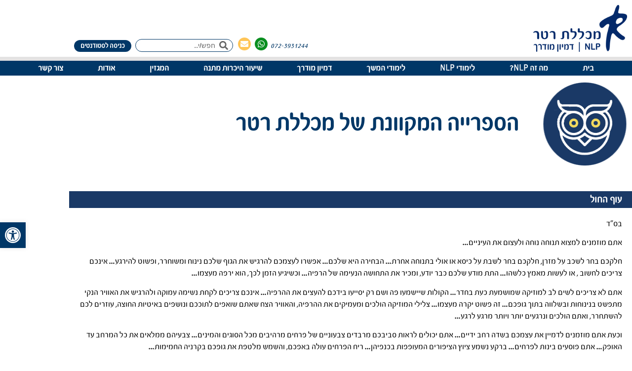

--- FILE ---
content_type: text/css
request_url: https://www.retter.co.il/wp-content/uploads/elementor/css/post-51563.css?ver=1769734953
body_size: 909
content:
.elementor-kit-51563{--e-global-color-primary:#003767;--e-global-color-secondary:#003767;--e-global-color-text:#2D2D2D;--e-global-color-accent:#F3D957;--e-global-color-4a3f145:#3FB292;--e-global-color-ffdfee3:#FBE34D;--e-global-color-707f5cf:#FFFFFF;--e-global-color-1200ab8:#03296A;--e-global-color-6ead18e:#9364A6;--e-global-color-49c00f7:#3F9BA6;--e-global-typography-primary-font-family:"fb-pekan regular";--e-global-typography-secondary-font-family:"fb-pekan regular";--e-global-typography-text-font-family:"fb-pekan regular";--e-global-typography-text-font-weight:400;--e-global-typography-accent-font-family:"fb-pekan regular";--e-global-typography-531ec35-font-family:"Pekan-Bold";--e-global-typography-531ec35-font-size:64px;--e-global-typography-8ef55d3-font-family:"Pekan-black";--e-global-typography-8ef55d3-font-size:32px;--e-global-typography-8ef55d3-font-weight:500;--e-global-typography-8ef55d3-line-height:16px;--e-global-typography-14c7446-font-family:"Pekan-Bold";--e-global-typography-14c7446-font-size:24px;--e-global-typography-14c7446-font-weight:200;--e-global-typography-14c7446-line-height:29px;color:var( --e-global-color-text );font-family:var( --e-global-typography-text-font-family ), Sans-serif;font-weight:var( --e-global-typography-text-font-weight );}.elementor-kit-51563 e-page-transition{background-color:#FFBC7D;}.elementor-kit-51563 a{color:#003767;}.elementor-kit-51563 a:hover{color:#003767;}.elementor-kit-51563 h1{color:var( --e-global-color-primary );font-family:var( --e-global-typography-primary-font-family ), Sans-serif;}.elementor-kit-51563 h3{color:#000000;font-family:"Pekan-Bold", Sans-serif;font-size:1.6rem;font-weight:400;}.elementor-section.elementor-section-boxed > .elementor-container{max-width:1140px;}.e-con{--container-max-width:1140px;}.elementor-widget:not(:last-child){margin-block-end:20px;}.elementor-element{--widgets-spacing:20px 20px;--widgets-spacing-row:20px;--widgets-spacing-column:20px;}{}h1.entry-title{display:var(--page-title-display);}.site-header .site-branding{flex-direction:column;align-items:stretch;}.site-header{padding-inline-end:0px;padding-inline-start:0px;}.site-footer .site-branding{flex-direction:column;align-items:stretch;}@media(max-width:1024px){.elementor-section.elementor-section-boxed > .elementor-container{max-width:1024px;}.e-con{--container-max-width:1024px;}}@media(max-width:767px){.elementor-section.elementor-section-boxed > .elementor-container{max-width:767px;}.e-con{--container-max-width:767px;}}/* Start Custom Fonts CSS */@font-face {
	font-family: 'fb-pekan regular';
	font-style: normal;
	font-weight: normal;
	font-display: auto;
	src: url('https://www.retter.co.il/wp-content/uploads/2024/02/fbpekan-regularwebfont.woff') format('woff');
}
/* End Custom Fonts CSS */
/* Start Custom Fonts CSS */@font-face {
	font-family: 'Pekan-Bold';
	font-style: normal;
	font-weight: normal;
	font-display: auto;
	src: url('https://www.retter.co.il/wp-content/uploads/2024/01/fbpekan-boldwebfont.eot');
	src: url('https://www.retter.co.il/wp-content/uploads/2024/01/fbpekan-boldwebfont.eot?#iefix') format('embedded-opentype'),
		url('https://www.retter.co.il/wp-content/uploads/2024/01/fbpekan-boldwebfont.woff') format('woff'),
		url('https://www.retter.co.il/wp-content/uploads/2024/01/fbpekan-boldwebfont.ttf') format('truetype'),
		url('https://www.retter.co.il/wp-content/uploads/2024/01/fbpekan-boldwebfont.svg#Pekan-Bold') format('svg');
}
/* End Custom Fonts CSS */
/* Start Custom Fonts CSS */@font-face {
	font-family: 'Pekan-black';
	font-style: normal;
	font-weight: normal;
	font-display: auto;
	src: url('https://www.retter.co.il/wp-content/uploads/2024/01/fbpekan-blackwebfont.eot');
	src: url('https://www.retter.co.il/wp-content/uploads/2024/01/fbpekan-blackwebfont.eot?#iefix') format('embedded-opentype'),
		url('https://www.retter.co.il/wp-content/uploads/2024/01/fbpekan-blackwebfont.woff') format('woff'),
		url('https://www.retter.co.il/wp-content/uploads/2024/01/fbpekan-blackwebfont.ttf') format('truetype'),
		url('https://www.retter.co.il/wp-content/uploads/2024/01/fbpekan-blackwebfont.svg#Pekan-black') format('svg');
}
/* End Custom Fonts CSS */

--- FILE ---
content_type: text/css
request_url: https://www.retter.co.il/wp-content/uploads/elementor/css/post-51569.css?ver=1769734953
body_size: 3613
content:
.elementor-51569 .elementor-element.elementor-element-f04d293{--display:flex;--min-height:0px;--flex-direction:row;--container-widget-width:calc( ( 1 - var( --container-widget-flex-grow ) ) * 100% );--container-widget-height:100%;--container-widget-flex-grow:1;--container-widget-align-self:stretch;--flex-wrap-mobile:wrap;--justify-content:center;--align-items:center;--padding-top:0px;--padding-bottom:0px;--padding-left:0px;--padding-right:0px;}.elementor-51569 .elementor-element.elementor-element-f04d293:not(.elementor-motion-effects-element-type-background), .elementor-51569 .elementor-element.elementor-element-f04d293 > .elementor-motion-effects-container > .elementor-motion-effects-layer{background-color:var( --e-global-color-1200ab8 );}.elementor-widget-text-editor{font-family:var( --e-global-typography-text-font-family ), Sans-serif;font-weight:var( --e-global-typography-text-font-weight );color:var( --e-global-color-text );}.elementor-widget-text-editor.elementor-drop-cap-view-stacked .elementor-drop-cap{background-color:var( --e-global-color-primary );}.elementor-widget-text-editor.elementor-drop-cap-view-framed .elementor-drop-cap, .elementor-widget-text-editor.elementor-drop-cap-view-default .elementor-drop-cap{color:var( --e-global-color-primary );border-color:var( --e-global-color-primary );}.elementor-51569 .elementor-element.elementor-element-02d98c7 > .elementor-widget-container{padding:8px 0px 0px 0px;}.elementor-51569 .elementor-element.elementor-element-02d98c7{font-family:"fb-pekan regular", Sans-serif;font-size:20px;font-weight:400;color:#FFFFFF;}.elementor-widget-button .elementor-button{background-color:var( --e-global-color-accent );font-family:var( --e-global-typography-accent-font-family ), Sans-serif;}.elementor-51569 .elementor-element.elementor-element-7482061 .elementor-button{font-family:"fb-pekan regular", Sans-serif;font-size:17px;font-weight:700;fill:var( --e-global-color-primary );color:var( --e-global-color-primary );border-radius:10px 10px 10px 10px;padding:5px 15px 5px 15px;}.elementor-widget-image .widget-image-caption{color:var( --e-global-color-text );font-family:var( --e-global-typography-text-font-family ), Sans-serif;font-weight:var( --e-global-typography-text-font-weight );}.elementor-51569 .elementor-element.elementor-element-70b5864{text-align:start;}.elementor-51569 .elementor-element.elementor-element-70b5864 img{width:190px;}.elementor-bc-flex-widget .elementor-51569 .elementor-element.elementor-element-b2c8cf8.elementor-column .elementor-widget-wrap{align-items:flex-end;}.elementor-51569 .elementor-element.elementor-element-b2c8cf8.elementor-column.elementor-element[data-element_type="column"] > .elementor-widget-wrap.elementor-element-populated{align-content:flex-end;align-items:flex-end;}.elementor-51569 .elementor-element.elementor-element-b2c8cf8.elementor-column > .elementor-widget-wrap{justify-content:flex-end;}.elementor-widget-icon-list .elementor-icon-list-item:not(:last-child):after{border-color:var( --e-global-color-text );}.elementor-widget-icon-list .elementor-icon-list-icon i{color:var( --e-global-color-primary );}.elementor-widget-icon-list .elementor-icon-list-icon svg{fill:var( --e-global-color-primary );}.elementor-widget-icon-list .elementor-icon-list-item > .elementor-icon-list-text, .elementor-widget-icon-list .elementor-icon-list-item > a{font-family:var( --e-global-typography-text-font-family ), Sans-serif;font-weight:var( --e-global-typography-text-font-weight );}.elementor-widget-icon-list .elementor-icon-list-text{color:var( --e-global-color-secondary );}.elementor-51569 .elementor-element.elementor-element-9a8434d{width:auto;max-width:auto;--e-icon-list-icon-size:14px;--icon-vertical-offset:0px;}.elementor-51569 .elementor-element.elementor-element-9a8434d .elementor-icon-list-icon i{transition:color 0.3s;}.elementor-51569 .elementor-element.elementor-element-9a8434d .elementor-icon-list-icon svg{transition:fill 0.3s;}.elementor-51569 .elementor-element.elementor-element-9a8434d .elementor-icon-list-item > .elementor-icon-list-text, .elementor-51569 .elementor-element.elementor-element-9a8434d .elementor-icon-list-item > a{font-family:"fb-pekan regular", Sans-serif;font-size:16px;font-weight:400;font-style:italic;}.elementor-51569 .elementor-element.elementor-element-9a8434d .elementor-icon-list-item:hover .elementor-icon-list-text{color:#27192A;}.elementor-51569 .elementor-element.elementor-element-9a8434d .elementor-icon-list-text{transition:color 0.3s;}.elementor-51569 .elementor-element.elementor-element-a5f5a0a .elementor-repeater-item-234fcf2.elementor-social-icon{background-color:#0A8F20;}.elementor-51569 .elementor-element.elementor-element-a5f5a0a .elementor-repeater-item-5281c1a.elementor-social-icon{background-color:#FFC557;}.elementor-51569 .elementor-element.elementor-element-a5f5a0a{--grid-template-columns:repeat(0, auto);width:auto;max-width:auto;--icon-size:16px;--grid-column-gap:5px;--grid-row-gap:0px;}.elementor-51569 .elementor-element.elementor-element-a5f5a0a .elementor-widget-container{text-align:left;}.elementor-51569 .elementor-element.elementor-element-a5f5a0a > .elementor-widget-container{margin:0px 6px 0px 10px;}.elementor-51569 .elementor-element.elementor-element-a5f5a0a .elementor-social-icon{--icon-padding:5px;}.elementor-widget-search-form input[type="search"].elementor-search-form__input{font-family:var( --e-global-typography-text-font-family ), Sans-serif;font-weight:var( --e-global-typography-text-font-weight );}.elementor-widget-search-form .elementor-search-form__input,
					.elementor-widget-search-form .elementor-search-form__icon,
					.elementor-widget-search-form .elementor-lightbox .dialog-lightbox-close-button,
					.elementor-widget-search-form .elementor-lightbox .dialog-lightbox-close-button:hover,
					.elementor-widget-search-form.elementor-search-form--skin-full_screen input[type="search"].elementor-search-form__input{color:var( --e-global-color-text );fill:var( --e-global-color-text );}.elementor-widget-search-form .elementor-search-form__submit{font-family:var( --e-global-typography-text-font-family ), Sans-serif;font-weight:var( --e-global-typography-text-font-weight );background-color:var( --e-global-color-secondary );}.elementor-51569 .elementor-element.elementor-element-efdbdf3{width:auto;max-width:auto;}.elementor-51569 .elementor-element.elementor-element-efdbdf3 > .elementor-widget-container{margin:0px 0px 0px 0px;padding:0px 0px 0px 0px;border-radius:0px 0px 0px 0px;}.elementor-51569 .elementor-element.elementor-element-efdbdf3 .elementor-search-form__container{min-height:26px;}.elementor-51569 .elementor-element.elementor-element-efdbdf3 .elementor-search-form__submit{min-width:26px;}body:not(.rtl) .elementor-51569 .elementor-element.elementor-element-efdbdf3 .elementor-search-form__icon{padding-left:calc(26px / 3);}body.rtl .elementor-51569 .elementor-element.elementor-element-efdbdf3 .elementor-search-form__icon{padding-right:calc(26px / 3);}.elementor-51569 .elementor-element.elementor-element-efdbdf3 .elementor-search-form__input, .elementor-51569 .elementor-element.elementor-element-efdbdf3.elementor-search-form--button-type-text .elementor-search-form__submit{padding-left:calc(26px / 3);padding-right:calc(26px / 3);}.elementor-51569 .elementor-element.elementor-element-efdbdf3 .elementor-search-form__icon{--e-search-form-icon-size-minimal:18px;}.elementor-51569 .elementor-element.elementor-element-efdbdf3 input[type="search"].elementor-search-form__input{font-family:"Pekan-Regular", Sans-serif;font-size:14px;font-weight:400;}.elementor-51569 .elementor-element.elementor-element-efdbdf3 .elementor-search-form__input,
					.elementor-51569 .elementor-element.elementor-element-efdbdf3 .elementor-search-form__icon,
					.elementor-51569 .elementor-element.elementor-element-efdbdf3 .elementor-lightbox .dialog-lightbox-close-button,
					.elementor-51569 .elementor-element.elementor-element-efdbdf3 .elementor-lightbox .dialog-lightbox-close-button:hover,
					.elementor-51569 .elementor-element.elementor-element-efdbdf3.elementor-search-form--skin-full_screen input[type="search"].elementor-search-form__input{color:#000000;fill:#000000;}.elementor-51569 .elementor-element.elementor-element-efdbdf3:not(.elementor-search-form--skin-full_screen) .elementor-search-form__container{background-color:#FFFFFF;border-color:#003767;border-width:1px 1px 1px 1px;border-radius:50px;}.elementor-51569 .elementor-element.elementor-element-efdbdf3.elementor-search-form--skin-full_screen input[type="search"].elementor-search-form__input{background-color:#FFFFFF;border-color:#003767;border-width:1px 1px 1px 1px;border-radius:50px;}.elementor-51569 .elementor-element.elementor-element-0036e01 .elementor-button{background-color:#003767;font-family:"fb-pekan regular", Sans-serif;font-size:15px;font-weight:700;line-height:20px;fill:#FFFFFF;color:#FFFFFF;border-radius:50px 50px 50px 50px;padding:2px 13px 2px 13px;}.elementor-51569 .elementor-element.elementor-element-0036e01 .elementor-button:hover, .elementor-51569 .elementor-element.elementor-element-0036e01 .elementor-button:focus{background-color:#1164AD;color:#FFFFFF;}.elementor-51569 .elementor-element.elementor-element-0036e01{width:auto;max-width:auto;}.elementor-51569 .elementor-element.elementor-element-0036e01 > .elementor-widget-container{margin:0px 08px 0px 0px;padding:0px 0px 0px 0px;}.elementor-51569 .elementor-element.elementor-element-0036e01 .elementor-button:hover svg, .elementor-51569 .elementor-element.elementor-element-0036e01 .elementor-button:focus svg{fill:#FFFFFF;}.elementor-51569 .elementor-element.elementor-element-0544277{margin-top:0px;margin-bottom:0px;padding:0px 0px 0px 0px;}.elementor-51569 .elementor-element.elementor-element-a3c833b > .elementor-element-populated{margin:0px 0px 0px 0px;--e-column-margin-right:0px;--e-column-margin-left:0px;padding:0px 0px 0px 0px;}.elementor-widget-nav-menu .elementor-nav-menu .elementor-item{font-family:var( --e-global-typography-primary-font-family ), Sans-serif;}.elementor-widget-nav-menu .elementor-nav-menu--main .elementor-item{color:var( --e-global-color-text );fill:var( --e-global-color-text );}.elementor-widget-nav-menu .elementor-nav-menu--main .elementor-item:hover,
					.elementor-widget-nav-menu .elementor-nav-menu--main .elementor-item.elementor-item-active,
					.elementor-widget-nav-menu .elementor-nav-menu--main .elementor-item.highlighted,
					.elementor-widget-nav-menu .elementor-nav-menu--main .elementor-item:focus{color:var( --e-global-color-accent );fill:var( --e-global-color-accent );}.elementor-widget-nav-menu .elementor-nav-menu--main:not(.e--pointer-framed) .elementor-item:before,
					.elementor-widget-nav-menu .elementor-nav-menu--main:not(.e--pointer-framed) .elementor-item:after{background-color:var( --e-global-color-accent );}.elementor-widget-nav-menu .e--pointer-framed .elementor-item:before,
					.elementor-widget-nav-menu .e--pointer-framed .elementor-item:after{border-color:var( --e-global-color-accent );}.elementor-widget-nav-menu{--e-nav-menu-divider-color:var( --e-global-color-text );}.elementor-widget-nav-menu .elementor-nav-menu--dropdown .elementor-item, .elementor-widget-nav-menu .elementor-nav-menu--dropdown  .elementor-sub-item{font-family:var( --e-global-typography-accent-font-family ), Sans-serif;}.elementor-51569 .elementor-element.elementor-element-b170095 > .elementor-widget-container{background-color:#003767;margin:0px 0px 0px 0px;padding:5px 0px 5px 0px;border-style:solid;border-width:8px 0px 0px 0px;border-color:#E3E2E2;}.elementor-51569 .elementor-element.elementor-element-b170095 .elementor-menu-toggle{margin:0 auto;}.elementor-51569 .elementor-element.elementor-element-b170095 .elementor-nav-menu .elementor-item{font-family:"fb-pekan regular", Sans-serif;font-size:18px;font-weight:600;font-style:normal;line-height:0px;}.elementor-51569 .elementor-element.elementor-element-b170095 .elementor-nav-menu--main .elementor-item{color:#FFFFFF;fill:#FFFFFF;padding-top:10px;padding-bottom:10px;}.elementor-51569 .elementor-element.elementor-element-b170095 .elementor-nav-menu--main .elementor-item:hover,
					.elementor-51569 .elementor-element.elementor-element-b170095 .elementor-nav-menu--main .elementor-item.elementor-item-active,
					.elementor-51569 .elementor-element.elementor-element-b170095 .elementor-nav-menu--main .elementor-item.highlighted,
					.elementor-51569 .elementor-element.elementor-element-b170095 .elementor-nav-menu--main .elementor-item:focus{color:#F3D95E;fill:#F3D95E;}.elementor-51569 .elementor-element.elementor-element-b170095 .elementor-nav-menu--main .elementor-item.elementor-item-active{color:#F3D95E;}.elementor-51569 .elementor-element.elementor-element-b170095{--e-nav-menu-horizontal-menu-item-margin:calc( 30px / 2 );}.elementor-51569 .elementor-element.elementor-element-b170095 .elementor-nav-menu--main:not(.elementor-nav-menu--layout-horizontal) .elementor-nav-menu > li:not(:last-child){margin-bottom:30px;}.elementor-51569 .elementor-element.elementor-element-b170095 .elementor-nav-menu--dropdown a, .elementor-51569 .elementor-element.elementor-element-b170095 .elementor-menu-toggle{color:#FFFFFF;fill:#FFFFFF;}.elementor-51569 .elementor-element.elementor-element-b170095 .elementor-nav-menu--dropdown{background-color:#003767;}.elementor-51569 .elementor-element.elementor-element-b170095 .elementor-nav-menu--dropdown a:hover,
					.elementor-51569 .elementor-element.elementor-element-b170095 .elementor-nav-menu--dropdown a:focus,
					.elementor-51569 .elementor-element.elementor-element-b170095 .elementor-nav-menu--dropdown a.elementor-item-active,
					.elementor-51569 .elementor-element.elementor-element-b170095 .elementor-nav-menu--dropdown a.highlighted,
					.elementor-51569 .elementor-element.elementor-element-b170095 .elementor-menu-toggle:hover,
					.elementor-51569 .elementor-element.elementor-element-b170095 .elementor-menu-toggle:focus{color:#F3D95E;}.elementor-51569 .elementor-element.elementor-element-b170095 .elementor-nav-menu--dropdown a:hover,
					.elementor-51569 .elementor-element.elementor-element-b170095 .elementor-nav-menu--dropdown a:focus,
					.elementor-51569 .elementor-element.elementor-element-b170095 .elementor-nav-menu--dropdown a.elementor-item-active,
					.elementor-51569 .elementor-element.elementor-element-b170095 .elementor-nav-menu--dropdown a.highlighted{background-color:#003767;}.elementor-51569 .elementor-element.elementor-element-b170095 .elementor-nav-menu--dropdown .elementor-item, .elementor-51569 .elementor-element.elementor-element-b170095 .elementor-nav-menu--dropdown  .elementor-sub-item{font-family:"fb-pekan regular", Sans-serif;font-size:18px;font-weight:600;}.elementor-51569 .elementor-element.elementor-element-036b6fc > .elementor-element-populated{transition:background 0.3s, border 0.3s, border-radius 0.3s, box-shadow 0.3s;}.elementor-51569 .elementor-element.elementor-element-036b6fc > .elementor-element-populated > .elementor-background-overlay{transition:background 0.3s, border-radius 0.3s, opacity 0.3s;}.elementor-51569 .elementor-element.elementor-element-d1b10bc .elementor-menu-toggle{margin:0 auto;background-color:#F3D957;}.elementor-51569 .elementor-element.elementor-element-d1b10bc .elementor-nav-menu--main .elementor-item{color:#003767;fill:#003767;}.elementor-51569 .elementor-element.elementor-element-d1b10bc .elementor-nav-menu--main .elementor-item:hover,
					.elementor-51569 .elementor-element.elementor-element-d1b10bc .elementor-nav-menu--main .elementor-item.elementor-item-active,
					.elementor-51569 .elementor-element.elementor-element-d1b10bc .elementor-nav-menu--main .elementor-item.highlighted,
					.elementor-51569 .elementor-element.elementor-element-d1b10bc .elementor-nav-menu--main .elementor-item:focus{color:#F3D957;fill:#F3D957;}.elementor-51569 .elementor-element.elementor-element-d1b10bc .elementor-nav-menu--main .elementor-item.elementor-item-active{color:#F3D957;}.elementor-51569 .elementor-element.elementor-element-d1b10bc .elementor-nav-menu--dropdown a, .elementor-51569 .elementor-element.elementor-element-d1b10bc .elementor-menu-toggle{color:#003767;fill:#003767;}.elementor-51569 .elementor-element.elementor-element-d1b10bc .elementor-nav-menu--dropdown a:hover,
					.elementor-51569 .elementor-element.elementor-element-d1b10bc .elementor-nav-menu--dropdown a:focus,
					.elementor-51569 .elementor-element.elementor-element-d1b10bc .elementor-nav-menu--dropdown a.elementor-item-active,
					.elementor-51569 .elementor-element.elementor-element-d1b10bc .elementor-nav-menu--dropdown a.highlighted,
					.elementor-51569 .elementor-element.elementor-element-d1b10bc .elementor-menu-toggle:hover,
					.elementor-51569 .elementor-element.elementor-element-d1b10bc .elementor-menu-toggle:focus{color:#003767;}.elementor-51569 .elementor-element.elementor-element-d1b10bc .elementor-nav-menu--dropdown a:hover,
					.elementor-51569 .elementor-element.elementor-element-d1b10bc .elementor-nav-menu--dropdown a:focus,
					.elementor-51569 .elementor-element.elementor-element-d1b10bc .elementor-nav-menu--dropdown a.elementor-item-active,
					.elementor-51569 .elementor-element.elementor-element-d1b10bc .elementor-nav-menu--dropdown a.highlighted{background-color:#FFFFFF;}.elementor-51569 .elementor-element.elementor-element-d1b10bc .elementor-nav-menu--dropdown a.elementor-item-active{color:#FFFFFF;background-color:#003767;}.elementor-51569 .elementor-element.elementor-element-d1b10bc .elementor-nav-menu--dropdown .elementor-item, .elementor-51569 .elementor-element.elementor-element-d1b10bc .elementor-nav-menu--dropdown  .elementor-sub-item{font-family:"fb-pekan regular", Sans-serif;font-weight:900;}.elementor-51569 .elementor-element.elementor-element-d1b10bc div.elementor-menu-toggle{color:#000000;}.elementor-51569 .elementor-element.elementor-element-d1b10bc div.elementor-menu-toggle svg{fill:#000000;}.elementor-51569 .elementor-element.elementor-element-8a6847b > .elementor-element-populated{transition:background 0.3s, border 0.3s, border-radius 0.3s, box-shadow 0.3s;}.elementor-51569 .elementor-element.elementor-element-8a6847b > .elementor-element-populated > .elementor-background-overlay{transition:background 0.3s, border-radius 0.3s, opacity 0.3s;}.elementor-theme-builder-content-area{height:400px;}.elementor-location-header:before, .elementor-location-footer:before{content:"";display:table;clear:both;}@media(max-width:1024px){.elementor-51569 .elementor-element.elementor-element-b170095{--e-nav-menu-horizontal-menu-item-margin:calc( 0px / 2 );}.elementor-51569 .elementor-element.elementor-element-b170095 .elementor-nav-menu--main:not(.elementor-nav-menu--layout-horizontal) .elementor-nav-menu > li:not(:last-child){margin-bottom:0px;}}@media(min-width:768px){.elementor-51569 .elementor-element.elementor-element-f04d293{--content-width:1600px;}.elementor-51569 .elementor-element.elementor-element-f033ed3{width:30%;}.elementor-51569 .elementor-element.elementor-element-b2c8cf8{width:70%;}}@media(max-width:767px){.elementor-51569 .elementor-element.elementor-element-f04d293{--gap:0px 0px;--row-gap:0px;--column-gap:0px;--flex-wrap:nowrap;--padding-top:0px;--padding-bottom:0px;--padding-left:0px;--padding-right:0px;}.elementor-51569 .elementor-element.elementor-element-02d98c7{width:var( --container-widget-width, 238px );max-width:238px;--container-widget-width:238px;--container-widget-flex-grow:0;font-size:16px;line-height:1.1em;}.elementor-51569 .elementor-element.elementor-element-036b6fc{width:15%;}.elementor-bc-flex-widget .elementor-51569 .elementor-element.elementor-element-036b6fc.elementor-column .elementor-widget-wrap{align-items:flex-start;}.elementor-51569 .elementor-element.elementor-element-036b6fc.elementor-column.elementor-element[data-element_type="column"] > .elementor-widget-wrap.elementor-element-populated{align-content:flex-start;align-items:flex-start;}.elementor-51569 .elementor-element.elementor-element-036b6fc > .elementor-widget-wrap > .elementor-widget:not(.elementor-widget__width-auto):not(.elementor-widget__width-initial):not(:last-child):not(.elementor-absolute){margin-block-end:0px;}.elementor-51569 .elementor-element.elementor-element-036b6fc > .elementor-element-populated{margin:0px 0px 0px 0px;--e-column-margin-right:0px;--e-column-margin-left:0px;padding:0px 0px 0px 0px;}.elementor-51569 .elementor-element.elementor-element-d1b10bc{width:var( --container-widget-width, 200px );max-width:200px;--container-widget-width:200px;--container-widget-flex-grow:0;--e-nav-menu-horizontal-menu-item-margin:calc( 0px / 2 );--nav-menu-icon-size:30px;}.elementor-51569 .elementor-element.elementor-element-d1b10bc > .elementor-widget-container{margin:0px 0px 0px 0px;padding:5px 5px 5px 5px;}.elementor-51569 .elementor-element.elementor-element-d1b10bc .elementor-nav-menu--main:not(.elementor-nav-menu--layout-horizontal) .elementor-nav-menu > li:not(:last-child){margin-bottom:0px;}.elementor-51569 .elementor-element.elementor-element-d1b10bc .elementor-nav-menu--dropdown .elementor-item, .elementor-51569 .elementor-element.elementor-element-d1b10bc .elementor-nav-menu--dropdown  .elementor-sub-item{font-size:22px;}.elementor-51569 .elementor-element.elementor-element-d1b10bc .elementor-nav-menu--dropdown a{padding-left:20px;padding-right:20px;padding-top:11px;padding-bottom:11px;}.elementor-51569 .elementor-element.elementor-element-d1b10bc .elementor-nav-menu--main > .elementor-nav-menu > li > .elementor-nav-menu--dropdown, .elementor-51569 .elementor-element.elementor-element-d1b10bc .elementor-nav-menu__container.elementor-nav-menu--dropdown{margin-top:-45px !important;}.elementor-51569 .elementor-element.elementor-element-d1b10bc .elementor-menu-toggle{border-radius:0px;}.elementor-51569 .elementor-element.elementor-element-1258273{width:70%;}.elementor-51569 .elementor-element.elementor-element-1258273 > .elementor-widget-wrap > .elementor-widget:not(.elementor-widget__width-auto):not(.elementor-widget__width-initial):not(:last-child):not(.elementor-absolute){margin-block-end:0px;}.elementor-51569 .elementor-element.elementor-element-f788f34 > .elementor-widget-container{margin:5px 0px 5px 0px;}.elementor-51569 .elementor-element.elementor-element-f788f34.elementor-element{--align-self:center;}.elementor-51569 .elementor-element.elementor-element-f788f34{text-align:center;}.elementor-51569 .elementor-element.elementor-element-f788f34 img{width:33%;}.elementor-51569 .elementor-element.elementor-element-8a6847b{width:15%;}.elementor-bc-flex-widget .elementor-51569 .elementor-element.elementor-element-8a6847b.elementor-column .elementor-widget-wrap{align-items:flex-start;}.elementor-51569 .elementor-element.elementor-element-8a6847b.elementor-column.elementor-element[data-element_type="column"] > .elementor-widget-wrap.elementor-element-populated{align-content:flex-start;align-items:flex-start;}.elementor-51569 .elementor-element.elementor-element-8a6847b > .elementor-widget-wrap > .elementor-widget:not(.elementor-widget__width-auto):not(.elementor-widget__width-initial):not(:last-child):not(.elementor-absolute){margin-block-end:0px;}.elementor-51569 .elementor-element.elementor-element-8a6847b > .elementor-element-populated{margin:0px 0px 0px 0px;--e-column-margin-right:0px;--e-column-margin-left:0px;padding:0px 0px 0px 0px;}}/* Start custom CSS for nav-menu, class: .elementor-element-d1b10bc */.menu1
.elementor-nav-menu__container{
    width: 270px !important;
}/* End custom CSS */
/* Start Custom Fonts CSS */@font-face {
	font-family: 'Pekan-Regular';
	font-style: normal;
	font-weight: normal;
	font-display: auto;
	src: url('https://www.retter.co.il/wp-content/uploads/2024/01/fbpekan-regularwebfont.eot');
	src: url('https://www.retter.co.il/wp-content/uploads/2024/01/fbpekan-regularwebfont.eot?#iefix') format('embedded-opentype'),
		url('https://www.retter.co.il/wp-content/uploads/2024/01/fbpekan-regularwebfont.woff') format('woff'),
		url('https://www.retter.co.il/wp-content/uploads/2024/01/fbpekan-regularwebfont.ttf') format('truetype'),
		url('https://www.retter.co.il/wp-content/uploads/2024/01/fbpekan-regularwebfont.svg#Pekan-Regular') format('svg');
}
/* End Custom Fonts CSS */

--- FILE ---
content_type: text/css
request_url: https://www.retter.co.il/wp-content/uploads/elementor/css/post-51577.css?ver=1769734953
body_size: 1425
content:
.elementor-51577 .elementor-element.elementor-element-8d0c7c4{padding:90px 0px 0px 0px;}.elementor-51577 .elementor-element.elementor-element-c4d263a > .elementor-element-populated{margin:0px 0px 0px 0px;--e-column-margin-right:0px;--e-column-margin-left:0px;}.elementor-51577 .elementor-element.elementor-element-c2de042 > .elementor-element-populated{margin:0px 0px 0px 0px;--e-column-margin-right:0px;--e-column-margin-left:0px;}.elementor-widget-icon-list .elementor-icon-list-item:not(:last-child):after{border-color:var( --e-global-color-text );}.elementor-widget-icon-list .elementor-icon-list-icon i{color:var( --e-global-color-primary );}.elementor-widget-icon-list .elementor-icon-list-icon svg{fill:var( --e-global-color-primary );}.elementor-widget-icon-list .elementor-icon-list-item > .elementor-icon-list-text, .elementor-widget-icon-list .elementor-icon-list-item > a{font-family:var( --e-global-typography-text-font-family ), Sans-serif;font-weight:var( --e-global-typography-text-font-weight );}.elementor-widget-icon-list .elementor-icon-list-text{color:var( --e-global-color-secondary );}.elementor-51577 .elementor-element.elementor-element-2181c04 > .elementor-widget-container{padding:0px 7px 0px 0px;border-style:solid;border-width:0px 2px 0px 0px;border-color:#F3D957;}.elementor-51577 .elementor-element.elementor-element-2181c04 .elementor-icon-list-icon i{transition:color 0.3s;}.elementor-51577 .elementor-element.elementor-element-2181c04 .elementor-icon-list-icon svg{transition:fill 0.3s;}.elementor-51577 .elementor-element.elementor-element-2181c04{--e-icon-list-icon-size:14px;--icon-vertical-offset:0px;}.elementor-51577 .elementor-element.elementor-element-2181c04 .elementor-icon-list-item > .elementor-icon-list-text, .elementor-51577 .elementor-element.elementor-element-2181c04 .elementor-icon-list-item > a{font-family:"fb-pekan regular", Sans-serif;font-size:16px;font-weight:400;font-style:normal;}.elementor-51577 .elementor-element.elementor-element-2181c04 .elementor-icon-list-text{color:#444444;transition:color 0.3s;}.elementor-51577 .elementor-element.elementor-element-431d6c8 > .elementor-widget-container{padding:0px 7px 0px 0px;border-style:solid;border-width:0px 2px 0px 0px;border-color:#F3D957;}.elementor-51577 .elementor-element.elementor-element-431d6c8 .elementor-icon-list-icon i{transition:color 0.3s;}.elementor-51577 .elementor-element.elementor-element-431d6c8 .elementor-icon-list-icon svg{transition:fill 0.3s;}.elementor-51577 .elementor-element.elementor-element-431d6c8{--e-icon-list-icon-size:14px;--icon-vertical-offset:0px;}.elementor-51577 .elementor-element.elementor-element-431d6c8 .elementor-icon-list-item > .elementor-icon-list-text, .elementor-51577 .elementor-element.elementor-element-431d6c8 .elementor-icon-list-item > a{font-family:"fb-pekan regular", Sans-serif;font-size:16px;font-weight:400;font-style:normal;}.elementor-51577 .elementor-element.elementor-element-431d6c8 .elementor-icon-list-text{color:#444444;transition:color 0.3s;}.elementor-51577 .elementor-element.elementor-element-275be56 > .elementor-widget-container{padding:0px 7px 0px 0px;border-style:solid;border-width:0px 2px 0px 0px;border-color:#F3D957;}.elementor-51577 .elementor-element.elementor-element-275be56 .elementor-icon-list-icon i{transition:color 0.3s;}.elementor-51577 .elementor-element.elementor-element-275be56 .elementor-icon-list-icon svg{transition:fill 0.3s;}.elementor-51577 .elementor-element.elementor-element-275be56{--e-icon-list-icon-size:14px;--icon-vertical-offset:0px;}.elementor-51577 .elementor-element.elementor-element-275be56 .elementor-icon-list-item > .elementor-icon-list-text, .elementor-51577 .elementor-element.elementor-element-275be56 .elementor-icon-list-item > a{font-family:"fb-pekan regular", Sans-serif;font-size:16px;font-weight:400;font-style:normal;}.elementor-51577 .elementor-element.elementor-element-275be56 .elementor-icon-list-text{color:#444444;transition:color 0.3s;}.elementor-51577 .elementor-element.elementor-element-bb7527a > .elementor-widget-container{padding:0px 7px 0px 0px;border-style:solid;border-width:0px 2px 0px 0px;border-color:#F3D957;}.elementor-51577 .elementor-element.elementor-element-bb7527a .elementor-icon-list-icon i{transition:color 0.3s;}.elementor-51577 .elementor-element.elementor-element-bb7527a .elementor-icon-list-icon svg{transition:fill 0.3s;}.elementor-51577 .elementor-element.elementor-element-bb7527a{--e-icon-list-icon-size:14px;--icon-vertical-offset:0px;}.elementor-51577 .elementor-element.elementor-element-bb7527a .elementor-icon-list-item > .elementor-icon-list-text, .elementor-51577 .elementor-element.elementor-element-bb7527a .elementor-icon-list-item > a{font-family:"fb-pekan regular", Sans-serif;font-size:16px;font-weight:400;font-style:normal;}.elementor-51577 .elementor-element.elementor-element-bb7527a .elementor-icon-list-text{color:#444444;transition:color 0.3s;}.elementor-51577 .elementor-element.elementor-element-7cbf8ac{margin-top:20px;margin-bottom:0px;}.elementor-widget-image .widget-image-caption{color:var( --e-global-color-text );font-family:var( --e-global-typography-text-font-family ), Sans-serif;font-weight:var( --e-global-typography-text-font-weight );}.elementor-51577 .elementor-element.elementor-element-b700036:not(.elementor-motion-effects-element-type-background), .elementor-51577 .elementor-element.elementor-element-b700036 > .elementor-motion-effects-container > .elementor-motion-effects-layer{background-color:#EBEBEB;}.elementor-51577 .elementor-element.elementor-element-b700036{transition:background 0.3s, border 0.3s, border-radius 0.3s, box-shadow 0.3s;margin-top:0px;margin-bottom:0px;padding:0px 0px 5px 0px;}.elementor-51577 .elementor-element.elementor-element-b700036 > .elementor-background-overlay{transition:background 0.3s, border-radius 0.3s, opacity 0.3s;}.elementor-51577 .elementor-element.elementor-element-a9325b4{text-align:start;}.elementor-51577 .elementor-element.elementor-element-a9325b4 img{width:140px;}.elementor-bc-flex-widget .elementor-51577 .elementor-element.elementor-element-e0e51c3.elementor-column .elementor-widget-wrap{align-items:flex-end;}.elementor-51577 .elementor-element.elementor-element-e0e51c3.elementor-column.elementor-element[data-element_type="column"] > .elementor-widget-wrap.elementor-element-populated{align-content:flex-end;align-items:flex-end;}.elementor-51577 .elementor-element.elementor-element-e0e51c3.elementor-column > .elementor-widget-wrap{justify-content:flex-end;}.elementor-51577 .elementor-element.elementor-element-e0e51c3 > .elementor-element-populated{margin:0px 0px 0px 0px;--e-column-margin-right:0px;--e-column-margin-left:0px;padding:0px 0px 0px 0px;}.elementor-51577 .elementor-element.elementor-element-b5d0549{width:auto;max-width:auto;--e-icon-list-icon-size:14px;--icon-vertical-offset:0px;}.elementor-51577 .elementor-element.elementor-element-b5d0549 > .elementor-widget-container{padding:0px 0px 0px 40px;}.elementor-51577 .elementor-element.elementor-element-b5d0549 .elementor-icon-list-icon i{transition:color 0.3s;}.elementor-51577 .elementor-element.elementor-element-b5d0549 .elementor-icon-list-icon svg{transition:fill 0.3s;}.elementor-51577 .elementor-element.elementor-element-b5d0549 .elementor-icon-list-item > .elementor-icon-list-text, .elementor-51577 .elementor-element.elementor-element-b5d0549 .elementor-icon-list-item > a{font-family:"fb-pekan regular", Sans-serif;font-size:16px;font-weight:700;font-style:normal;line-height:24px;}.elementor-51577 .elementor-element.elementor-element-b5d0549 .elementor-icon-list-item:hover .elementor-icon-list-text{color:#27192A;}.elementor-51577 .elementor-element.elementor-element-b5d0549 .elementor-icon-list-text{transition:color 0.3s;}.elementor-51577 .elementor-element.elementor-element-5283255{width:auto;max-width:auto;}.elementor-51577 .elementor-element.elementor-element-13ad146{width:auto;max-width:auto;}.elementor-51577 .elementor-element.elementor-element-13ad146 > .elementor-widget-container{padding:0px 15px 0px 0px;}.elementor-51577 .elementor-element.elementor-element-6ee6f15{width:auto;max-width:auto;}.elementor-51577 .elementor-element.elementor-element-6ee6f15 > .elementor-widget-container{padding:0px 15px 0px 0px;}.elementor-51577 .elementor-element.elementor-element-5b60818:not(.elementor-motion-effects-element-type-background), .elementor-51577 .elementor-element.elementor-element-5b60818 > .elementor-motion-effects-container > .elementor-motion-effects-layer{background-color:#EBEBEB;}.elementor-51577 .elementor-element.elementor-element-5b60818{transition:background 0.3s, border 0.3s, border-radius 0.3s, box-shadow 0.3s;margin-top:0px;margin-bottom:0px;padding:0px 0px 5px 0px;}.elementor-51577 .elementor-element.elementor-element-5b60818 > .elementor-background-overlay{transition:background 0.3s, border-radius 0.3s, opacity 0.3s;}.elementor-51577 .elementor-element.elementor-element-7864774{text-align:start;}.elementor-51577 .elementor-element.elementor-element-7864774 img{width:39%;}.elementor-bc-flex-widget .elementor-51577 .elementor-element.elementor-element-8a671fc.elementor-column .elementor-widget-wrap{align-items:flex-end;}.elementor-51577 .elementor-element.elementor-element-8a671fc.elementor-column.elementor-element[data-element_type="column"] > .elementor-widget-wrap.elementor-element-populated{align-content:flex-end;align-items:flex-end;}.elementor-51577 .elementor-element.elementor-element-8a671fc.elementor-column > .elementor-widget-wrap{justify-content:flex-end;}.elementor-51577 .elementor-element.elementor-element-2f12253{width:auto;max-width:auto;}.elementor-51577 .elementor-element.elementor-element-2f12253 > .elementor-widget-container{padding:0px 15px 0px 0px;}.elementor-51577 .elementor-element.elementor-element-9a72387{width:auto;max-width:auto;}.elementor-51577 .elementor-element.elementor-element-9a72387 > .elementor-widget-container{padding:0px 15px 0px 0px;}.elementor-51577 .elementor-element.elementor-element-d673c0c{width:auto;max-width:auto;}.elementor-51577 .elementor-element.elementor-element-d673c0c > .elementor-widget-container{padding:0px 15px 0px 0px;}.elementor-theme-builder-content-area{height:400px;}.elementor-location-header:before, .elementor-location-footer:before{content:"";display:table;clear:both;}@media(min-width:768px){.elementor-51577 .elementor-element.elementor-element-c4d263a{width:18%;}.elementor-51577 .elementor-element.elementor-element-c2de042{width:20%;}.elementor-51577 .elementor-element.elementor-element-bf5d74d{width:16%;}.elementor-51577 .elementor-element.elementor-element-92f92ce{width:16%;}.elementor-51577 .elementor-element.elementor-element-449e495{width:15%;}.elementor-51577 .elementor-element.elementor-element-7454625{width:13.664%;}}@media(max-width:767px){.elementor-51577 .elementor-element.elementor-element-8d0c7c4{padding:0px 0px 0px 0px;}.elementor-51577 .elementor-element.elementor-element-2181c04 > .elementor-widget-container{margin:0px 80px 0px 0px;padding:0px 7px 0px 0px;}.elementor-51577 .elementor-element.elementor-element-431d6c8 > .elementor-widget-container{margin:0px 80px 0px 0px;padding:0px 7px 0px 0px;}.elementor-51577 .elementor-element.elementor-element-275be56 > .elementor-widget-container{margin:0px 80px 0px 0px;padding:0px 7px 0px 0px;}.elementor-51577 .elementor-element.elementor-element-bb7527a > .elementor-widget-container{margin:0px 80px 0px 0px;padding:0px 7px 0px 0px;}.elementor-51577 .elementor-element.elementor-element-e0e51c3.elementor-column > .elementor-widget-wrap{justify-content:center;}.elementor-51577 .elementor-element.elementor-element-7864774{text-align:center;}.elementor-51577 .elementor-element.elementor-element-8a671fc.elementor-column > .elementor-widget-wrap{justify-content:center;}}

--- FILE ---
content_type: text/css
request_url: https://www.retter.co.il/wp-content/uploads/elementor/css/post-54946.css?ver=1769735722
body_size: 879
content:
.elementor-54946 .elementor-element.elementor-element-ad114ad{margin-top:0px;margin-bottom:0px;padding:0px 0px 0px 0px;}.elementor-widget-image .widget-image-caption{color:var( --e-global-color-text );font-family:var( --e-global-typography-text-font-family ), Sans-serif;font-weight:var( --e-global-typography-text-font-weight );}.elementor-54946 .elementor-element.elementor-element-439af46{text-align:start;}.elementor-bc-flex-widget .elementor-54946 .elementor-element.elementor-element-9d1d11b.elementor-column .elementor-widget-wrap{align-items:center;}.elementor-54946 .elementor-element.elementor-element-9d1d11b.elementor-column.elementor-element[data-element_type="column"] > .elementor-widget-wrap.elementor-element-populated{align-content:center;align-items:center;}.elementor-widget-heading .elementor-heading-title{font-family:var( --e-global-typography-primary-font-family ), Sans-serif;color:var( --e-global-color-primary );}.elementor-54946 .elementor-element.elementor-element-9c5f8f0 .elementor-heading-title{font-family:"fb-pekan regular", Sans-serif;font-size:50px;font-weight:700;line-height:50px;}.elementor-54946 .elementor-element.elementor-element-5c1b4f6{margin-top:40px;margin-bottom:0px;}.elementor-54946 .elementor-element.elementor-element-35df47d > .elementor-element-populated{margin:0px 0px 0px 0px;--e-column-margin-right:0px;--e-column-margin-left:0px;padding:0px 0px 0px 0px;}.elementor-54946 .elementor-element.elementor-element-6a77918 > .elementor-widget-container{background-color:#1A3966;padding:3px 20px 3px 20px;}.elementor-54946 .elementor-element.elementor-element-6a77918 .jet-listing-dynamic-field__content{color:#FFFFFF;font-family:"fb-pekan regular", Sans-serif;font-size:21px;font-weight:600;line-height:28px;text-align:left;}.elementor-54946 .elementor-element.elementor-element-6a77918 .jet-listing-dynamic-field .jet-listing-dynamic-field__inline-wrap{width:auto;}.elementor-54946 .elementor-element.elementor-element-6a77918 .jet-listing-dynamic-field .jet-listing-dynamic-field__content{width:auto;}.elementor-54946 .elementor-element.elementor-element-6a77918 .jet-listing-dynamic-field{justify-content:flex-start;}.elementor-widget-theme-post-content{color:var( --e-global-color-text );font-family:var( --e-global-typography-text-font-family ), Sans-serif;font-weight:var( --e-global-typography-text-font-weight );}.elementor-54946 .elementor-element.elementor-element-9688cdf > .elementor-widget-container{margin:0px 0px 0px 0px;padding:0px 20px 0px 0px;}.elementor-54946 .elementor-element.elementor-element-9688cdf{color:#000000;font-family:"fb-pekan regular", Sans-serif;font-size:18px;font-weight:400;line-height:24px;}@media(max-width:767px){.elementor-54946 .elementor-element.elementor-element-e0037a9{width:30%;}.elementor-bc-flex-widget .elementor-54946 .elementor-element.elementor-element-e0037a9.elementor-column .elementor-widget-wrap{align-items:center;}.elementor-54946 .elementor-element.elementor-element-e0037a9.elementor-column.elementor-element[data-element_type="column"] > .elementor-widget-wrap.elementor-element-populated{align-content:center;align-items:center;}.elementor-54946 .elementor-element.elementor-element-e0037a9.elementor-column > .elementor-widget-wrap{justify-content:center;}.elementor-54946 .elementor-element.elementor-element-439af46{width:auto;max-width:auto;}.elementor-54946 .elementor-element.elementor-element-439af46 img{width:85px;}.elementor-54946 .elementor-element.elementor-element-9d1d11b{width:70%;}.elementor-bc-flex-widget .elementor-54946 .elementor-element.elementor-element-9d1d11b.elementor-column .elementor-widget-wrap{align-items:center;}.elementor-54946 .elementor-element.elementor-element-9d1d11b.elementor-column.elementor-element[data-element_type="column"] > .elementor-widget-wrap.elementor-element-populated{align-content:center;align-items:center;}.elementor-54946 .elementor-element.elementor-element-9d1d11b.elementor-column > .elementor-widget-wrap{justify-content:center;}.elementor-54946 .elementor-element.elementor-element-9c5f8f0{width:auto;max-width:auto;}.elementor-54946 .elementor-element.elementor-element-9c5f8f0 .elementor-heading-title{font-size:26px;line-height:30px;}}@media(min-width:768px){.elementor-54946 .elementor-element.elementor-element-e0037a9{width:19.332%;}.elementor-54946 .elementor-element.elementor-element-9d1d11b{width:80%;}}/* Start Custom Fonts CSS */@font-face {
	font-family: 'fb-pekan regular';
	font-style: normal;
	font-weight: normal;
	font-display: auto;
	src: url('https://www.retter.co.il/wp-content/uploads/2024/02/fbpekan-regularwebfont.woff') format('woff');
}
/* End Custom Fonts CSS */

--- FILE ---
content_type: text/css
request_url: https://www.retter.co.il/wp-content/uploads/elementor/css/post-57278.css?ver=1769734953
body_size: 1216
content:
.elementor-widget-form .elementor-field-group > label, .elementor-widget-form .elementor-field-subgroup label{color:var( --e-global-color-text );}.elementor-widget-form .elementor-field-group > label{font-family:var( --e-global-typography-text-font-family ), Sans-serif;font-weight:var( --e-global-typography-text-font-weight );}.elementor-widget-form .elementor-field-type-html{color:var( --e-global-color-text );font-family:var( --e-global-typography-text-font-family ), Sans-serif;font-weight:var( --e-global-typography-text-font-weight );}.elementor-widget-form .elementor-field-group .elementor-field{color:var( --e-global-color-text );}.elementor-widget-form .elementor-field-group .elementor-field, .elementor-widget-form .elementor-field-subgroup label{font-family:var( --e-global-typography-text-font-family ), Sans-serif;font-weight:var( --e-global-typography-text-font-weight );}.elementor-widget-form .elementor-button{font-family:var( --e-global-typography-accent-font-family ), Sans-serif;}.elementor-widget-form .e-form__buttons__wrapper__button-next{background-color:var( --e-global-color-accent );}.elementor-widget-form .elementor-button[type="submit"]{background-color:var( --e-global-color-accent );}.elementor-widget-form .e-form__buttons__wrapper__button-previous{background-color:var( --e-global-color-accent );}.elementor-widget-form .elementor-message{font-family:var( --e-global-typography-text-font-family ), Sans-serif;font-weight:var( --e-global-typography-text-font-weight );}.elementor-widget-form .e-form__indicators__indicator, .elementor-widget-form .e-form__indicators__indicator__label{font-family:var( --e-global-typography-accent-font-family ), Sans-serif;}.elementor-widget-form{--e-form-steps-indicator-inactive-primary-color:var( --e-global-color-text );--e-form-steps-indicator-active-primary-color:var( --e-global-color-accent );--e-form-steps-indicator-completed-primary-color:var( --e-global-color-accent );--e-form-steps-indicator-progress-color:var( --e-global-color-accent );--e-form-steps-indicator-progress-background-color:var( --e-global-color-text );--e-form-steps-indicator-progress-meter-color:var( --e-global-color-text );}.elementor-widget-form .e-form__indicators__indicator__progress__meter{font-family:var( --e-global-typography-accent-font-family ), Sans-serif;}.elementor-57278 .elementor-element.elementor-element-a34c4e3 .elementor-field-group{padding-right:calc( 10px/2 );padding-left:calc( 10px/2 );margin-bottom:10px;}.elementor-57278 .elementor-element.elementor-element-a34c4e3 .elementor-form-fields-wrapper{margin-left:calc( -10px/2 );margin-right:calc( -10px/2 );margin-bottom:-10px;}.elementor-57278 .elementor-element.elementor-element-a34c4e3 .elementor-field-group.recaptcha_v3-bottomleft, .elementor-57278 .elementor-element.elementor-element-a34c4e3 .elementor-field-group.recaptcha_v3-bottomright{margin-bottom:0;}body.rtl .elementor-57278 .elementor-element.elementor-element-a34c4e3 .elementor-labels-inline .elementor-field-group > label{padding-left:0px;}body:not(.rtl) .elementor-57278 .elementor-element.elementor-element-a34c4e3 .elementor-labels-inline .elementor-field-group > label{padding-right:0px;}body .elementor-57278 .elementor-element.elementor-element-a34c4e3 .elementor-labels-above .elementor-field-group > label{padding-bottom:0px;}.elementor-57278 .elementor-element.elementor-element-a34c4e3 .elementor-field-type-html{padding-bottom:0px;}.elementor-57278 .elementor-element.elementor-element-a34c4e3 .elementor-field-group .elementor-field:not(.elementor-select-wrapper){background-color:#ffffff;}.elementor-57278 .elementor-element.elementor-element-a34c4e3 .elementor-field-group .elementor-select-wrapper select{background-color:#ffffff;}.elementor-57278 .elementor-element.elementor-element-a34c4e3 .elementor-button{font-family:"fb-pekan regular", Sans-serif;font-weight:700;}.elementor-57278 .elementor-element.elementor-element-a34c4e3 .e-form__buttons__wrapper__button-next{background-color:#F3D957;color:#000000;}.elementor-57278 .elementor-element.elementor-element-a34c4e3 .elementor-button[type="submit"]{background-color:#F3D957;color:#000000;}.elementor-57278 .elementor-element.elementor-element-a34c4e3 .elementor-button[type="submit"] svg *{fill:#000000;}.elementor-57278 .elementor-element.elementor-element-a34c4e3 .e-form__buttons__wrapper__button-previous{background-color:#F3D957;color:#000000;}.elementor-57278 .elementor-element.elementor-element-a34c4e3 .e-form__buttons__wrapper__button-next:hover{color:#000000;}.elementor-57278 .elementor-element.elementor-element-a34c4e3 .elementor-button[type="submit"]:hover{color:#000000;}.elementor-57278 .elementor-element.elementor-element-a34c4e3 .elementor-button[type="submit"]:hover svg *{fill:#000000;}.elementor-57278 .elementor-element.elementor-element-a34c4e3 .e-form__buttons__wrapper__button-previous:hover{color:#ffffff;}.elementor-57278 .elementor-element.elementor-element-a34c4e3 .elementor-message.elementor-message-success{color:#8BC349;}.elementor-57278 .elementor-element.elementor-element-a34c4e3 .elementor-message.elementor-message-danger{color:#FF0000;}.elementor-57278 .elementor-element.elementor-element-a34c4e3{--e-form-steps-indicators-spacing:20px;--e-form-steps-indicator-padding:30px;--e-form-steps-indicator-inactive-secondary-color:#ffffff;--e-form-steps-indicator-active-secondary-color:#ffffff;--e-form-steps-indicator-completed-secondary-color:#ffffff;--e-form-steps-divider-width:1px;--e-form-steps-divider-gap:10px;}/* Start custom CSS for form, class: .elementor-element-a34c4e3 */.elementor-field-type-email.elementor-field-group.elementor-column.elementor-field-group-email.elementor-col-100.elementor-field-required {
    width: 25%;
   
}

.elementor-field-type-text.elementor-field-group.elementor-column.elementor-field-group-name.elementor-col-100 {
    width: 25%;
}

.elementor-field-type-tel.elementor-field-group.elementor-column.elementor-field-group-field_1f358a9.elementor-col-100 {
    width: 25%;
}


.elementor-field-group.elementor-column.elementor-field-type-submit.elementor-col-100.e-form__buttons {
    width: 25%;
}

.formretter input#form-field-name {
    border-radius: 30px;
}
.formretter input#form-field-email {
    border-radius: 30px;
}
.formretter input#form-field-field_1f358a9 {
    border-radius: 30px;
}
.formretter button.elementor-button.elementor-size-sm {
    border-radius: 30px;
}
.formretter label {
    color: white !important;
}
.elementor-field-type-acceptance.elementor-field-group.elementor-column.elementor-field-group-field_ddb3dc3.elementor-col-100 {
    position: absolute;
    text-align: center;
    justify-content: center;
    top: 52px;
    
}
@media screen and (max-width: 767px){   .elementor-field-type-email.elementor-field-group.elementor-column.elementor-field-group-email.elementor-col-100.elementor-field-required {
    width: 90%;
    margin: 7px auto;
}
}
@media screen and (max-width: 767px){   .elementor-field-type-text.elementor-field-group.elementor-column.elementor-field-group-name.elementor-col-100 {
    width: 90%;
    margin: 7px auto;
}
}
@media screen and (max-width: 767px){   .elementor-field-type-tel.elementor-field-group.elementor-column.elementor-field-group-field_1f358a9.elementor-col-100 {
    width: 90%;
    margin: 7px auto;
}
}
@media screen and (max-width: 767px){   .elementor-field-group.elementor-column.elementor-field-type-submit.elementor-col-100.e-form__buttons {
    width: 90%;
    margin: 7px auto;
}
}
@media screen and (max-width: 767px){   .elementor-field-type-acceptance.elementor-field-group.elementor-column.elementor-field-group-field_ddb3dc3.elementor-col-100{
    position: absolute;
    text-align: center;
    justify-content: center;
    top: 220px;
    width:90%;
}
}/* End custom CSS */